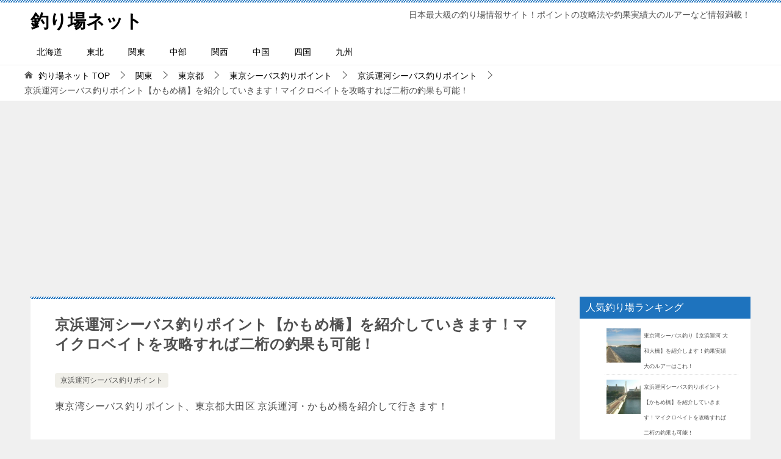

--- FILE ---
content_type: text/html; charset=utf-8
request_url: https://www.google.com/recaptcha/api2/aframe
body_size: 267
content:
<!DOCTYPE HTML><html><head><meta http-equiv="content-type" content="text/html; charset=UTF-8"></head><body><script nonce="B3YLEH-s2CO0h-lAdgnkIQ">/** Anti-fraud and anti-abuse applications only. See google.com/recaptcha */ try{var clients={'sodar':'https://pagead2.googlesyndication.com/pagead/sodar?'};window.addEventListener("message",function(a){try{if(a.source===window.parent){var b=JSON.parse(a.data);var c=clients[b['id']];if(c){var d=document.createElement('img');d.src=c+b['params']+'&rc='+(localStorage.getItem("rc::a")?sessionStorage.getItem("rc::b"):"");window.document.body.appendChild(d);sessionStorage.setItem("rc::e",parseInt(sessionStorage.getItem("rc::e")||0)+1);localStorage.setItem("rc::h",'1769398806544');}}}catch(b){}});window.parent.postMessage("_grecaptcha_ready", "*");}catch(b){}</script></body></html>